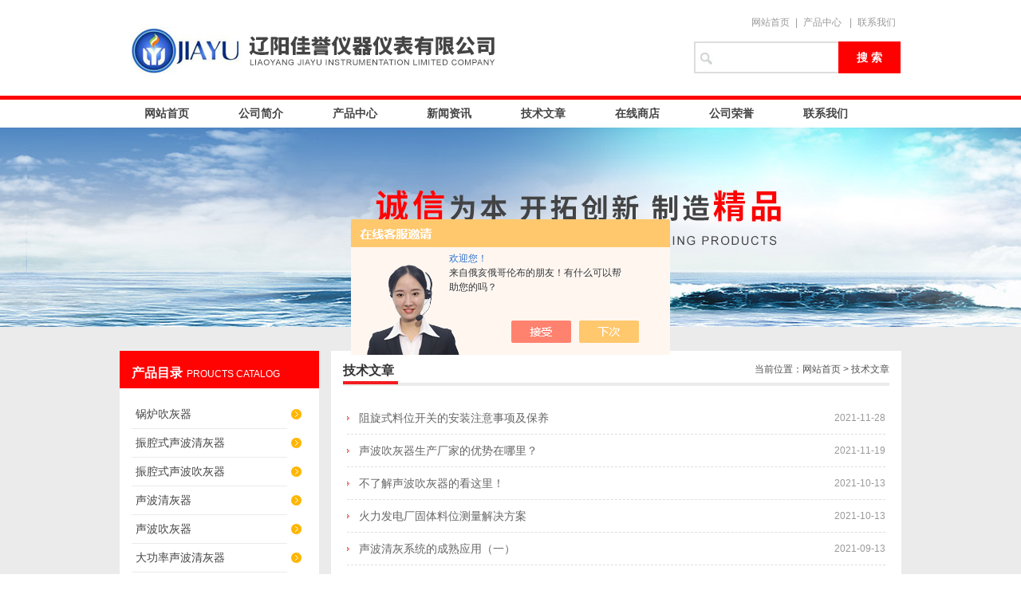

--- FILE ---
content_type: text/html; charset=utf-8
request_url: http://www.lyjyyb.cn/Article-p6.html
body_size: 5606
content:
<!DOCTYPE html PUBLIC "-//W3C//DTD XHTML 1.0 Transitional//EN" "http://www.w3.org/TR/xhtml1/DTD/xhtml1-transitional.dtd">
<html xmlns="http://www.w3.org/1999/xhtml">
<head>
<link rel="canonical" href="http://www.lyjyyb.cn/Article.html" />

<meta http-equiv="Content-Type" content="text/html; charset=utf-8" />
<TITLE>技术文章_第(6)页－辽阳佳誉仪器仪表有限公司</TITLE>
<link href="/skins/275791/css/style.css" rel="stylesheet" type="text/css" />
<script type="text/javascript" src="/skins/275791/js/jquery.pack.js"></script>
<script type="text/javascript" src="/skins/275791/js/jquery.SuperSlide.js"></script>
<!--导航当前状态 JS-->
<script language="javascript" type="text/javascript"> 
	var menu= '2';
</script>
<!--导航当前状态 JS END-->
<script>
var _hmt = _hmt || [];
(function() {
  var hm = document.createElement("script");
  hm.src = "https://hm.baidu.com/hm.js?068c57bc2734a563921016287c1cb482";
  var s = document.getElementsByTagName("script")[0]; 
  s.parentNode.insertBefore(hm, s);
})();
</script>
<script language="javaScript" src="/js/JSChat.js"></script><script language="javaScript">function ChatBoxClickGXH() { DoChatBoxClickGXH('https://chat.chem17.com',268668) }</script><script>!window.jQuery && document.write('<script src="https://public.mtnets.com/Plugins/jQuery/2.2.4/jquery-2.2.4.min.js" integrity="sha384-rY/jv8mMhqDabXSo+UCggqKtdmBfd3qC2/KvyTDNQ6PcUJXaxK1tMepoQda4g5vB" crossorigin="anonymous">'+'</scr'+'ipt>');</script><script type="text/javascript" src="https://chat.chem17.com/chat/KFCenterBox/275791"></script><script type="text/javascript" src="https://chat.chem17.com/chat/KFLeftBox/275791"></script><script>
(function(){
var bp = document.createElement('script');
var curProtocol = window.location.protocol.split(':')[0];
if (curProtocol === 'https') {
bp.src = 'https://zz.bdstatic.com/linksubmit/push.js';
}
else {
bp.src = 'http://push.zhanzhang.baidu.com/push.js';
}
var s = document.getElementsByTagName("script")[0];
s.parentNode.insertBefore(bp, s);
})();
</script>
</head>
<body>
<div id="top"><!--头部开始-->
	     <div class="logo"><div><a href="/"><span>辽阳佳誉仪器仪表有限公司</span></a></div></div>
		<div class="top_right">
		<div class="top_tel">
	   <a href="/" target="_blank">网站首页</a>|<a href="/products.html" target="_blank">产品中心</a> |<a href="/contact.html" target="_blank" rel="nofollow">联系我们</a> 
		</div>	
		<div id="search">
        <form name="form1" method="post" action="/products.html" onsubmit="return checkform(form1)">
        <input class="ss_input" type="text" name="keyword"    onfocus="if (value =='请输入搜索关键字'){value =''}" onblur="if (value =='')" value=""/>
        <input name="" type="submit" class="ss_an" value="搜 索" />
        </form>
      </div>
	  </div>
<!--头部 end--></div>
<div id="nav"><!--导航开始-->
<div class="menu">
<ul>
<li><a class="hide" href="/">网站首页</a>
    <ul>
    <li class="erd">HOME</li>
    </ul>
</li>
<li><a class="hide" href="/aboutus.html" rel="nofollow">公司简介</a>
    <ul>
    <li class="erd">ABOUTUS</li>
    </ul>
</li>
<li><a class="hide" href="/products.html">产品中心</a>
    <ul>
    <li class="erd">PRODUCTS</li>
    </ul>
</li>
<li><a class="hide" href="/news.html">新闻资讯</a>
    <ul>
    <li class="erd">NEWS </li>
    </ul>
</li>
<li><a class="hide" href="/article.html">技术文章</a>
    <ul>
    <li class="erd">ARTICLE</li>
    </ul>
</li>
<li><a class="hide" href="https://www.chem17.com/st275791" rel="nofollow">在线商店</a>
    <ul>
    <li class="erd">SHOP</li>
    </ul>
</li>
<li><a class="hide" href="/honor.html" rel="nofollow">公司荣誉</a>
    <ul>
    <li class="erd">HONOR</li>    </ul>
</li>
<li><a class="hide" href="/contact.html" rel="nofollow">联系我们</a>
    <ul>
    <li class="erd">CONTACT</li>
    </ul>
</li>
</ul>
<div class="clear"> </div>
</div>
<!--导航 end--></div>
<script src="https://www.chem17.com/mystat.aspx?u=chenxingzhu"></script>

<div id="ny_banner_ab"></div>
<div id="main_box_bj">

<div id="ny_box">
<div class="ny_left"><!--目录-->
<div class="biaotib"><b>产品目录</b>PROUCTS CATALOG</div>

<div class="catalog">
<ul>
 
 <li><a class="hide" href="/ParentList-2401417.html" onmouseover="showsubmenu('锅炉吹灰器')">锅炉吹灰器</a>
  <div id="submenu_锅炉吹灰器" style="display:none">
  <ul>
    
  <li><a href="/SonList-2401418.html">锅炉吹灰器（振腔式）</a></li>
   
  </ul>
  </div>
 </li>
  
 <li><a class="hide" href="/ParentList-2393516.html" onmouseover="showsubmenu('振腔式声波清灰器')">振腔式声波清灰器</a>
  <div id="submenu_振腔式声波清灰器" style="display:none">
  <ul>
    
  <li><a href="/SonList-2393517.html">振腔声波清灰器</a></li>
   
  </ul>
  </div>
 </li>
  
 <li><a class="hide" href="/ParentList-2393518.html" onmouseover="showsubmenu('振腔式声波吹灰器')">振腔式声波吹灰器</a>
  <div id="submenu_振腔式声波吹灰器" style="display:none">
  <ul>
    
  <li><a href="/SonList-2393519.html">振腔声波吹灰器</a></li>
   
  </ul>
  </div>
 </li>
  
 <li><a class="hide" href="/ParentList-925657.html" onmouseover="showsubmenu('声波清灰器')">声波清灰器</a>
  <div id="submenu_声波清灰器" style="display:none">
  <ul>
    
  <li><a href="/SonList-1987741.html">膜片式声波清灰器</a></li>
   
  <li><a href="/SonList-1362030.html">脱硝声波清灰器</a></li>
   
  <li><a href="/SonList-967603.html">声波清灰器</a></li>
   
  <li><a href="/SonList-925662.html">低频振动声波清灰器</a></li>
   
  </ul>
  </div>
 </li>
  
 <li><a class="hide" href="/ParentList-967605.html" onmouseover="showsubmenu('声波吹灰器')">声波吹灰器</a>
  <div id="submenu_声波吹灰器" style="display:none">
  <ul>
    
  <li><a href="/SonList-1362033.html">脱硝声波吹灰器</a></li>
   
  <li><a href="/SonList-967609.html">低频振动声波吹灰器</a></li>
   
  <li><a href="/SonList-967607.html">声波吹灰器</a></li>
   
  </ul>
  </div>
 </li>
  
 <li><a class="hide" href="/ParentList-1763170.html" onmouseover="showsubmenu('大功率声波清灰器')">大功率声波清灰器</a>
  <div id="submenu_大功率声波清灰器" style="display:none">
  <ul>
    
  <li><a href="/SonList-1763180.html">大功率声波清灰器</a></li>
   
  </ul>
  </div>
 </li>
  
 <li><a class="hide" href="/ParentList-923280.html" onmouseover="showsubmenu('物位系列仪表')">物位系列仪表</a>
  <div id="submenu_物位系列仪表" style="display:none">
  <ul>
    
  <li><a href="/SonList-2216818.html">振棒物位开关</a></li>
   
  <li><a href="/SonList-1713853.html">堵煤料位开关</a></li>
   
  <li><a href="/SonList-1530766.html">光电物位控制器</a></li>
   
  <li><a href="/SonList-1493305.html">阻移式物位开关</a></li>
   
  <li><a href="/SonList-1493304.html">防爆阻移式物位计</a></li>
   
  <li><a href="/SonList-923694.html">阻移式物位计</a></li>
   
  <li><a href="/SonList-923693.html">阻旋式料位开关 </a></li>
   
  <li><a href="/SonList-923688.html">射频导纳物位系列</a></li>
   
  <li><a href="/SonList-946346.html">电容式物位计</a></li>
   
  <li><a href="/SonList-946460.html">音叉式物位开关</a></li>
   
  </ul>
  </div>
 </li>
  
 <li><a class="hide" href="/ParentList-923691.html" onmouseover="showsubmenu('液位系列仪表')">液位系列仪表</a>
  <div id="submenu_液位系列仪表" style="display:none">
  <ul>
    
  <li><a href="/SonList-2335480.html">双法兰液位计</a></li>
   
  <li><a href="/SonList-2307412.html">玻璃板液面计</a></li>
   
  <li><a href="/SonList-1493310.html">投入式静压液位变送器</a></li>
   
  <li><a href="/SonList-1478658.html">双色水位计</a></li>
   
  <li><a href="/SonList-1074869.html">船用浮球液位控制器</a></li>
   
  <li><a href="/SonList-1033225.html">投入式液位计</a></li>
   
  <li><a href="/SonList-924579.html">磁浮子液位计/磁翻板液位计</a></li>
   
  <li><a href="/SonList-930756.html">双色石英玻璃管液位计</a></li>
   
  <li><a href="/SonList-925971.html">防腐玻璃板液位计</a></li>
   
  <li><a href="/SonList-927545.html">浮球液位开关</a></li>
   
  <li><a href="/SonList-929363.html">电接触液位控制器</a></li>
   
  <li><a href="/SonList-941001.html">浮球液位计</a></li>
   
  <li><a href="/SonList-939888.html">磁致伸缩液位变送器</a></li>
   
  <li><a href="/SonList-930347.html">浮标液位计</a></li>
   
  <li><a href="/SonList-930055.html">浮球液位变送器</a></li>
   
  <li><a href="/SonList-930015.html">电动浮筒液位变送器</a></li>
   
  <li><a href="/SonList-929097.html">导压式液位计</a></li>
   
  <li><a href="/SonList-926786.html">玻璃管液位计</a></li>
   
  <li><a href="/SonList-930549.html">电动浮球液位变送器</a></li>
   
  <li><a href="/SonList-1003867.html">超声波液位计</a></li>
   
  </ul>
  </div>
 </li>
  
 <li><a class="hide" href="/ParentList-925351.html" onmouseover="showsubmenu('重锤式物位计')">重锤式物位计</a>
  <div id="submenu_重锤式物位计" style="display:none">
  <ul>
    
  <li><a href="/SonList-925616.html">重锤式物位计</a></li>
   
  </ul>
  </div>
 </li>
  
 <li><a class="hide" href="/ParentList-924980.html" onmouseover="showsubmenu('雷达物位计')">雷达物位计</a>
  <div id="submenu_雷达物位计" style="display:none">
  <ul>
    
  <li><a href="/SonList-1632296.html">高频雷达物位计</a></li>
   
  <li><a href="/SonList-937974.html">智能雷达物位计</a></li>
   
  <li><a href="/SonList-924983.html">导波雷达物位计</a></li>
   
  </ul>
  </div>
 </li>
  
 <li><a class="hide" href="/ParentList-1165282.html" onmouseover="showsubmenu('气体报警器')">气体报警器</a>
  <div id="submenu_气体报警器" style="display:none">
  <ul>
    
  <li><a href="/SonList-1382724.html">气体报警器</a></li>
   
  </ul>
  </div>
 </li>
  
 <li><a class="hide" href="/ParentList-929317.html" onmouseover="showsubmenu('压力系列仪表')">压力系列仪表</a>
  <div id="submenu_压力系列仪表" style="display:none">
  <ul>
    
  <li><a href="/SonList-929320.html">压力变送器</a></li>
   
  <li><a href="/SonList-929336.html">数字化差压变送器</a></li>
   
  <li><a href="/SonList-940609.html">数字压力远传表</a></li>
   
  <li><a href="/SonList-953429.html">智能压力控制器</a></li>
   
  </ul>
  </div>
 </li>
  
 <li><a class="hide" href="/ParentList-930022.html" onmouseover="showsubmenu('流量系列仪表')">流量系列仪表</a>
  <div id="submenu_流量系列仪表" style="display:none">
  <ul>
    
  <li><a href="/SonList-1980317.html">超声波热量表</a></li>
   
  <li><a href="/SonList-1340980.html">节流装置</a></li>
   
  <li><a href="/SonList-1214273.html">电磁流量计</a></li>
   
  <li><a href="/SonList-1214274.html">液体涡轮流量计</a></li>
   
  <li><a href="/SonList-1214272.html">气体涡轮流量计</a></li>
   
  <li><a href="/SonList-1168516.html">金属转子流量计</a></li>
   
  <li><a href="/SonList-1114318.html">旋进漩涡流量计</a></li>
   
  <li><a href="/SonList-1072326.html">涡街流量计</a></li>
   
  <li><a href="/SonList-1004143.html">超声波流量计</a></li>
   
  <li><a href="/SonList-961745.html">直通视镜</a></li>
   
  <li><a href="/SonList-930023.html">孔板流量计</a></li>
   
  <li><a href="/SonList-1214804.html">气体腰轮流量计</a></li>
   
  </ul>
  </div>
 </li>
  
 <li><a class="hide" href="/ParentList-926826.html" onmouseover="showsubmenu('温度系列仪表')">温度系列仪表</a>
  <div id="submenu_温度系列仪表" style="display:none">
  <ul>
    
  <li><a href="/SonList-935549.html">双金属温度计</a></li>
   
  <li><a href="/SonList-927522.html">热电偶</a></li>
   
  <li><a href="/SonList-927527.html">热电阻</a></li>
   
  <li><a href="/SonList-927523.html">一体化热电阻温度变送器</a></li>
   
  </ul>
  </div>
 </li>
  
 <li><a class="hide" href="/ParentList-928668.html" onmouseover="showsubmenu('仪表保温箱，保护箱')">仪表保温箱，保护箱</a>
  <div id="submenu_仪表保温箱，保护箱" style="display:none">
  <ul>
    
  <li><a href="/SonList-929136.html">仪表保温箱</a></li>
   
  </ul>
  </div>
 </li>
  
 <li><a class="hide" href="/ParentList-929908.html" onmouseover="showsubmenu('其他')">其他</a>
  <div id="submenu_其他" style="display:none">
  <ul>
    
  <li><a href="/SonList-2551553.html">压力容器视镜</a></li>
   
  <li><a href="/SonList-1048033.html">闪光报警器</a></li>
   
  <li><a href="/SonList-994671.html">料流检测器</a></li>
   
  <li><a href="/SonList-929909.html">双向拉绳开关</a></li>
   
  </ul>
  </div>
 </li>
  
 <li><a class="hide" href="/ParentList-1066682.html" onmouseover="showsubmenu('3D物位扫面仪')">3D物位扫面仪</a>
  <div id="submenu_3D物位扫面仪" style="display:none">
  <ul>
    
  <li><a href="/SonList-1069073.html">3D物位扫描仪</a></li>
   
  </ul>
  </div>
 </li>
  
 <li><a class="hide" href="/ParentList-2219164.html" onmouseover="showsubmenu('激波吹灰器')">激波吹灰器</a>
  <div id="submenu_激波吹灰器" style="display:none">
  <ul>
    
  <li><a href="/SonList-2219165.html">空气激波吹灰器</a></li>
   
  </ul>
  </div>
 </li>
  
 </ul>
 <script language="javascript" type="text/javascript">
try {
    document.getElementById("menuId" + menu).className = "nav_hover";
}
catch (e) {}
</script>
</div>

<!--目录 end--></div>


<div id="ny_center"><!--内页开始-->
<div class="biaoti"><P>当前位置：<a href="/">网站首页</a> > <a href="/article.html">技术文章</a></P><b>技术文章</b></div>
<div class="ny_con">

<div class="ny_newslist">
    <ul>
	
		<li><a href="/Article-2855905.html" title="阻旋式料位开关的安装注意事项及保养" >阻旋式料位开关的安装注意事项及保养</a> <span>2021-11-28</span></li>			
		
		<li><a href="/Article-2846786.html" title="声波吹灰器生产厂家的优势在哪里？" >声波吹灰器生产厂家的优势在哪里？</a> <span>2021-11-19</span></li>			
		
		<li><a href="/Article-2804658.html" title="不了解声波吹灰器的看这里！" >不了解声波吹灰器的看这里！</a> <span>2021-10-13</span></li>			
		
		<li><a href="/Article-2804282.html" title="火力发电厂固体料位测量解决方案" >火力发电厂固体料位测量解决方案</a> <span>2021-10-13</span></li>			
		
		<li><a href="/Article-2777333.html" title="声波清灰系统的成熟应用（一）" >声波清灰系统的成熟应用（一）</a> <span>2021-09-13</span></li>			
		
		<li><a href="/Article-2776360.html" title="浅析阻移式物位计的用途及特点" >浅析阻移式物位计的用途及特点</a> <span>2021-09-10</span></li>			
		
		<li><a href="/Article-2768859.html" title="余热电站技术改造" >余热电站技术改造</a> <span>2021-09-04</span></li>			
		
		<li><a href="/Article-2767659.html" title="声波清灰器在电除尘器的应用" >声波清灰器在电除尘器的应用</a> <span>2021-09-03</span></li>			
		
		<li><a href="/Article-2765432.html" title="热电偶主要技术指标" >热电偶主要技术指标</a> <span>2021-09-01</span></li>			
		
		<li><a href="/Article-2760424.html" title="低频振动声波吹灰器的特点和效果介绍" >低频振动声波吹灰器的特点和效果介绍</a> <span>2021-08-26</span></li>			
		
		<li><a href="/Article-2747071.html" title="差压变送器基础知识" >差压变送器基础知识</a> <span>2021-08-16</span></li>			
		
		<li><a href="/Article-2724857.html" title="射频导纳物位计探头选型" >射频导纳物位计探头选型</a> <span>2021-07-26</span></li>			
		
		<li><a href="/Article-2724212.html" title="阻移式物位开关在众多行业得到了广泛的应用" >阻移式物位开关在众多行业得到了广泛的应用</a> <span>2021-07-25</span></li>			
		
		<li><a href="/Article-2715945.html" title="声波清灰器在袋式除尘器的应用" >声波清灰器在袋式除尘器的应用</a> <span>2021-07-19</span></li>			
		
		<li><a href="/Article-2696899.html" title="声波清灰器的应用效果" >声波清灰器的应用效果</a> <span>2021-07-01</span></li>			
				 	
	</ul>
    </div>
    
    <div id="fengye">共&nbsp;239&nbsp;条记录，当前&nbsp;6&nbsp;/&nbsp;16&nbsp;页&nbsp;&nbsp;<a href="/article-p1.html">首页</a>&nbsp;&nbsp;<a href="/article-p5.html">上一页</a>&nbsp;&nbsp;<a href="/article-p7.html">下一页</a>&nbsp;&nbsp;<a href="/article-p16.html">末页</a>&nbsp;&nbsp;跳转到第<input style="width:20px" class="p_input" type="text" name="custompage" id="custompage" onkeypress="return event.keyCode>=48&&event.keyCode<=57" onKeyDown="if(event.keyCode==13) {window.location='/article-p'+this.value; return false;}">页&nbsp;<input type="button" value="GO" style="width:40px;height:22px" onclick="window.location='/article-p'+document.getElementById('custompage').value;" /></div>

</div>
<!--内页 end--></div>
</div>
</div>
<div id="foot_box">
<div class="foot_z">
<p style="float:left" align="center">
辽阳佳誉仪器仪表有限公司版权所有&nbsp; 地址：辽宁省辽阳市太子河区荣兴路中段122号佰弘亿拓产业园3号楼3-2#<br />
传真：0419-3149944  邮编：111000 电子邮箱 E-mail：<a href="mailto:chenxingzhu89@126.com" target="_blank">chenxingzhu89@126.com</a> 技术支持：<A href="https://www.chem17.com" target="_blank" rel="nofollow">化工仪器网</A><br />
<!--备案号：--><A href="http://beian.miit.gov.cn" target="_blank" rel="nofollow">辽ICP备08002951号-5</a> <a href="/"><strong>返回首页</strong></a> <A href="https://www.chem17.com/login" target="_blank" rel="nofollow">管理登陆</A> <a href="/sitemap.xml" target="_blank">网站地图</a><br />
</p>
</div>
</div>
<div id="gxhxwtmobile" style="display:none;">13050787773</div>
<div class="qq_ser" id="kfFloatqq" style="display:none;">
	<!--联系人-->
	<div class="ser_tit1">
		<p align="center">联系人<a onclick="javascript:turnoff('kfFloatqq')"></a>
	</div>
	<div class="lxr_list">
		<ul>
			<li><h3 align="center">陈兴竹</h3><p>13050787773</p></li>
		</ul>
	</div>	
	<!--在线客服-->
	<div class="ser_tit2">在线客服</div>
	<div class="qq_list">
		<ul>
			<li><a target="_blank" href="tencent://message/?uin=463891018&Site=www.lyjyyb.cn&Menu=yes"><img src="/skins/275791/images/qq02_img.png"></a></li>
		</ul>
	</div>	
	<!--二维码
	<div class="ser_tit2">扫码关注我们</div>
	<div class="ser_ewm"><img src="images/ewm_img.png" /></div>-->	
	<!--底部-->
	<div class="ser_tit3">用心服务成就你我</div>
</div>
<script type="text/javascript" src="/skins/275791/js/qq.js"></script>
<script type="text/javascript" src="/skins/275791/js/pt_js.js"></script>

</body>
</html>
